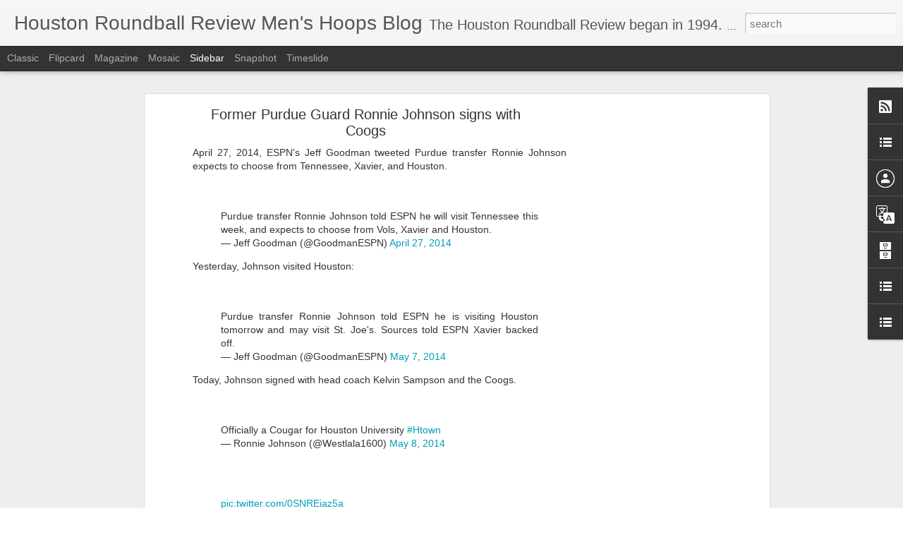

--- FILE ---
content_type: text/javascript; charset=UTF-8
request_url: https://menshoopsblog.thehrr.com/?v=0&action=initial&widgetId=BlogArchive1&responseType=js&xssi_token=AOuZoY5RcC8yT6VYIu5Isy-N0moScQO8YA%3A1769978025322
body_size: 4026
content:
try {
_WidgetManager._HandleControllerResult('BlogArchive1', 'initial',{'url': 'https://menshoopsblog.thehrr.com/search?updated-min\x3d1969-12-31T18:00:00-06:00\x26updated-max\x3d292278994-08-17T07:12:55Z\x26max-results\x3d50', 'name': 'All Posts', 'expclass': 'expanded', 'toggleId': 'ALL-0', 'post-count': 4615, 'data': [{'url': 'https://menshoopsblog.thehrr.com/2026/', 'name': '2026', 'expclass': 'expanded', 'toggleId': 'YEARLY-1767247200000', 'post-count': 19, 'data': [{'url': 'https://menshoopsblog.thehrr.com/2026/01/', 'name': 'January', 'expclass': 'expanded', 'toggleId': 'MONTHLY-1767247200000', 'post-count': 19, 'posts': [{'title': 'Philadelphia 76ers\x26#39; Paul George Suspended 25 Games', 'url': 'https://menshoopsblog.thehrr.com/2026/01/philadelphia-76ers-paul-george.html'}, {'title': 'Thunder\x26#39;s Luguentz Dort and Pelicans\x26#39; Jeremiah Fea...', 'url': 'https://menshoopsblog.thehrr.com/2026/01/thunders-luguentz-dort-and-pelicans.html'}, {'title': 'Luka Don\u010di\u0107 (West) and Immanuel Quickley (East) na...', 'url': 'https://menshoopsblog.thehrr.com/2026/01/luka-doncic-west-and-immanuel-quickley.html'}, {'title': 'Statement from the National Basketball Players Ass...', 'url': 'https://menshoopsblog.thehrr.com/2026/01/statement-from-national-basketball.html'}, {'title': 'Mavericks-Bucks Game Postponed', 'url': 'https://menshoopsblog.thehrr.com/2026/01/mavericks-bucks-game-postponed.html'}, {'title': 'Nuggets-Grizzlies Game Postponed', 'url': 'https://menshoopsblog.thehrr.com/2026/01/nuggets-grizzlies-game-postponed.html'}, {'title': 'Warriors-Timberwolves Game Postponed', 'url': 'https://menshoopsblog.thehrr.com/2026/01/warriors-timberwolves-game-postponed.html'}, {'title': 'Shai Gilgeous-Alexander (West) and Bam Adebayo (Ea...', 'url': 'https://menshoopsblog.thehrr.com/2026/01/shai-gilgeous-alexander-west-and-bam.html'}, {'title': 'Starters Announced for 2026 NBA All-Star Game', 'url': 'https://menshoopsblog.thehrr.com/2026/01/starters-announced-for-2026-nba-all.html'}, {'title': 'Timberwolves\x26#39; Rudy Gobert Suspended', 'url': 'https://menshoopsblog.thehrr.com/2026/01/timberwolves-rudy-gobert-suspended.html'}, {'title': 'Boston\x26#39;s Jaylen Brown Fined', 'url': 'https://menshoopsblog.thehrr.com/2026/01/bostons-jaylen-brown-fined.html'}, {'title': 'Peyton Watson (West) and Scottie Barnes (East) nam...', 'url': 'https://menshoopsblog.thehrr.com/2026/01/peyton-watson-west-and-scottie-barnes.html'}, {'title': 'Kings\x26#39; Dennis Schr\xf6der Suspended', 'url': 'https://menshoopsblog.thehrr.com/2026/01/kings-dennis-schroder-suspended.html'}, {'title': 'Heat-Bulls Game Postponed', 'url': 'https://menshoopsblog.thehrr.com/2026/01/heat-bulls-game-postponed.html'}, {'title': 'Deni Avdija (West) and Tyrese Maxey (East) named 2...', 'url': 'https://menshoopsblog.thehrr.com/2026/01/deni-avdija-west-and-tyrese-maxey-east.html'}, {'title': 'Mitch Johnson (West) and Joe Mazzulla (East) named...', 'url': 'https://menshoopsblog.thehrr.com/2026/01/mitch-johnson-west-and-joe-mazzulla.html'}, {'title': 'Shai Gilgeous-Alexander (West) and Jalen Brunson (...', 'url': 'https://menshoopsblog.thehrr.com/2026/01/shai-gilgeous-alexander-west-and-jalen.html'}, {'title': 'Chet Holmgren (West) and Isaiah Stewart (East) nam...', 'url': 'https://menshoopsblog.thehrr.com/2026/01/chet-holmgren-west-and-isaiah-stewart.html'}, {'title': 'Cooper Flagg (West) and Kon Knueppel (East) named ...', 'url': 'https://menshoopsblog.thehrr.com/2026/01/cooper-flagg-west-and-kon-knueppel-east.html'}]}]}, {'url': 'https://menshoopsblog.thehrr.com/2025/', 'name': '2025', 'expclass': 'collapsed', 'toggleId': 'YEARLY-1735711200000', 'post-count': 253, 'data': [{'url': 'https://menshoopsblog.thehrr.com/2025/12/', 'name': 'December', 'expclass': 'collapsed', 'toggleId': 'MONTHLY-1764568800000', 'post-count': 19}, {'url': 'https://menshoopsblog.thehrr.com/2025/11/', 'name': 'November', 'expclass': 'collapsed', 'toggleId': 'MONTHLY-1761973200000', 'post-count': 10}, {'url': 'https://menshoopsblog.thehrr.com/2025/10/', 'name': 'October', 'expclass': 'collapsed', 'toggleId': 'MONTHLY-1759294800000', 'post-count': 5}, {'url': 'https://menshoopsblog.thehrr.com/2025/09/', 'name': 'September', 'expclass': 'collapsed', 'toggleId': 'MONTHLY-1756702800000', 'post-count': 2}, {'url': 'https://menshoopsblog.thehrr.com/2025/08/', 'name': 'August', 'expclass': 'collapsed', 'toggleId': 'MONTHLY-1754024400000', 'post-count': 5}, {'url': 'https://menshoopsblog.thehrr.com/2025/07/', 'name': 'July', 'expclass': 'collapsed', 'toggleId': 'MONTHLY-1751346000000', 'post-count': 7}, {'url': 'https://menshoopsblog.thehrr.com/2025/06/', 'name': 'June', 'expclass': 'collapsed', 'toggleId': 'MONTHLY-1748754000000', 'post-count': 20}, {'url': 'https://menshoopsblog.thehrr.com/2025/05/', 'name': 'May', 'expclass': 'collapsed', 'toggleId': 'MONTHLY-1746075600000', 'post-count': 24}, {'url': 'https://menshoopsblog.thehrr.com/2025/04/', 'name': 'April', 'expclass': 'collapsed', 'toggleId': 'MONTHLY-1743483600000', 'post-count': 38}, {'url': 'https://menshoopsblog.thehrr.com/2025/03/', 'name': 'March', 'expclass': 'collapsed', 'toggleId': 'MONTHLY-1740808800000', 'post-count': 37}, {'url': 'https://menshoopsblog.thehrr.com/2025/02/', 'name': 'February', 'expclass': 'collapsed', 'toggleId': 'MONTHLY-1738389600000', 'post-count': 27}, {'url': 'https://menshoopsblog.thehrr.com/2025/01/', 'name': 'January', 'expclass': 'collapsed', 'toggleId': 'MONTHLY-1735711200000', 'post-count': 59}]}, {'url': 'https://menshoopsblog.thehrr.com/2024/', 'name': '2024', 'expclass': 'collapsed', 'toggleId': 'YEARLY-1704088800000', 'post-count': 182, 'data': [{'url': 'https://menshoopsblog.thehrr.com/2024/12/', 'name': 'December', 'expclass': 'collapsed', 'toggleId': 'MONTHLY-1733032800000', 'post-count': 40}, {'url': 'https://menshoopsblog.thehrr.com/2024/11/', 'name': 'November', 'expclass': 'collapsed', 'toggleId': 'MONTHLY-1730437200000', 'post-count': 18}, {'url': 'https://menshoopsblog.thehrr.com/2024/10/', 'name': 'October', 'expclass': 'collapsed', 'toggleId': 'MONTHLY-1727758800000', 'post-count': 5}, {'url': 'https://menshoopsblog.thehrr.com/2024/09/', 'name': 'September', 'expclass': 'collapsed', 'toggleId': 'MONTHLY-1725166800000', 'post-count': 6}, {'url': 'https://menshoopsblog.thehrr.com/2024/08/', 'name': 'August', 'expclass': 'collapsed', 'toggleId': 'MONTHLY-1722488400000', 'post-count': 5}, {'url': 'https://menshoopsblog.thehrr.com/2024/07/', 'name': 'July', 'expclass': 'collapsed', 'toggleId': 'MONTHLY-1719810000000', 'post-count': 7}, {'url': 'https://menshoopsblog.thehrr.com/2024/06/', 'name': 'June', 'expclass': 'collapsed', 'toggleId': 'MONTHLY-1717218000000', 'post-count': 13}, {'url': 'https://menshoopsblog.thehrr.com/2024/05/', 'name': 'May', 'expclass': 'collapsed', 'toggleId': 'MONTHLY-1714539600000', 'post-count': 19}, {'url': 'https://menshoopsblog.thehrr.com/2024/04/', 'name': 'April', 'expclass': 'collapsed', 'toggleId': 'MONTHLY-1711947600000', 'post-count': 15}, {'url': 'https://menshoopsblog.thehrr.com/2024/03/', 'name': 'March', 'expclass': 'collapsed', 'toggleId': 'MONTHLY-1709272800000', 'post-count': 17}, {'url': 'https://menshoopsblog.thehrr.com/2024/02/', 'name': 'February', 'expclass': 'collapsed', 'toggleId': 'MONTHLY-1706767200000', 'post-count': 17}, {'url': 'https://menshoopsblog.thehrr.com/2024/01/', 'name': 'January', 'expclass': 'collapsed', 'toggleId': 'MONTHLY-1704088800000', 'post-count': 20}]}, {'url': 'https://menshoopsblog.thehrr.com/2023/', 'name': '2023', 'expclass': 'collapsed', 'toggleId': 'YEARLY-1672552800000', 'post-count': 133, 'data': [{'url': 'https://menshoopsblog.thehrr.com/2023/12/', 'name': 'December', 'expclass': 'collapsed', 'toggleId': 'MONTHLY-1701410400000', 'post-count': 10}, {'url': 'https://menshoopsblog.thehrr.com/2023/11/', 'name': 'November', 'expclass': 'collapsed', 'toggleId': 'MONTHLY-1698814800000', 'post-count': 10}, {'url': 'https://menshoopsblog.thehrr.com/2023/10/', 'name': 'October', 'expclass': 'collapsed', 'toggleId': 'MONTHLY-1696136400000', 'post-count': 6}, {'url': 'https://menshoopsblog.thehrr.com/2023/09/', 'name': 'September', 'expclass': 'collapsed', 'toggleId': 'MONTHLY-1693544400000', 'post-count': 4}, {'url': 'https://menshoopsblog.thehrr.com/2023/08/', 'name': 'August', 'expclass': 'collapsed', 'toggleId': 'MONTHLY-1690866000000', 'post-count': 12}, {'url': 'https://menshoopsblog.thehrr.com/2023/07/', 'name': 'July', 'expclass': 'collapsed', 'toggleId': 'MONTHLY-1688187600000', 'post-count': 5}, {'url': 'https://menshoopsblog.thehrr.com/2023/06/', 'name': 'June', 'expclass': 'collapsed', 'toggleId': 'MONTHLY-1685595600000', 'post-count': 7}, {'url': 'https://menshoopsblog.thehrr.com/2023/05/', 'name': 'May', 'expclass': 'collapsed', 'toggleId': 'MONTHLY-1682917200000', 'post-count': 18}, {'url': 'https://menshoopsblog.thehrr.com/2023/04/', 'name': 'April', 'expclass': 'collapsed', 'toggleId': 'MONTHLY-1680325200000', 'post-count': 24}, {'url': 'https://menshoopsblog.thehrr.com/2023/03/', 'name': 'March', 'expclass': 'collapsed', 'toggleId': 'MONTHLY-1677650400000', 'post-count': 13}, {'url': 'https://menshoopsblog.thehrr.com/2023/02/', 'name': 'February', 'expclass': 'collapsed', 'toggleId': 'MONTHLY-1675231200000', 'post-count': 10}, {'url': 'https://menshoopsblog.thehrr.com/2023/01/', 'name': 'January', 'expclass': 'collapsed', 'toggleId': 'MONTHLY-1672552800000', 'post-count': 14}]}, {'url': 'https://menshoopsblog.thehrr.com/2022/', 'name': '2022', 'expclass': 'collapsed', 'toggleId': 'YEARLY-1641016800000', 'post-count': 229, 'data': [{'url': 'https://menshoopsblog.thehrr.com/2022/12/', 'name': 'December', 'expclass': 'collapsed', 'toggleId': 'MONTHLY-1669874400000', 'post-count': 19}, {'url': 'https://menshoopsblog.thehrr.com/2022/11/', 'name': 'November', 'expclass': 'collapsed', 'toggleId': 'MONTHLY-1667278800000', 'post-count': 10}, {'url': 'https://menshoopsblog.thehrr.com/2022/10/', 'name': 'October', 'expclass': 'collapsed', 'toggleId': 'MONTHLY-1664600400000', 'post-count': 9}, {'url': 'https://menshoopsblog.thehrr.com/2022/09/', 'name': 'September', 'expclass': 'collapsed', 'toggleId': 'MONTHLY-1662008400000', 'post-count': 4}, {'url': 'https://menshoopsblog.thehrr.com/2022/08/', 'name': 'August', 'expclass': 'collapsed', 'toggleId': 'MONTHLY-1659330000000', 'post-count': 5}, {'url': 'https://menshoopsblog.thehrr.com/2022/07/', 'name': 'July', 'expclass': 'collapsed', 'toggleId': 'MONTHLY-1656651600000', 'post-count': 8}, {'url': 'https://menshoopsblog.thehrr.com/2022/06/', 'name': 'June', 'expclass': 'collapsed', 'toggleId': 'MONTHLY-1654059600000', 'post-count': 17}, {'url': 'https://menshoopsblog.thehrr.com/2022/05/', 'name': 'May', 'expclass': 'collapsed', 'toggleId': 'MONTHLY-1651381200000', 'post-count': 42}, {'url': 'https://menshoopsblog.thehrr.com/2022/04/', 'name': 'April', 'expclass': 'collapsed', 'toggleId': 'MONTHLY-1648789200000', 'post-count': 34}, {'url': 'https://menshoopsblog.thehrr.com/2022/03/', 'name': 'March', 'expclass': 'collapsed', 'toggleId': 'MONTHLY-1646114400000', 'post-count': 27}, {'url': 'https://menshoopsblog.thehrr.com/2022/02/', 'name': 'February', 'expclass': 'collapsed', 'toggleId': 'MONTHLY-1643695200000', 'post-count': 27}, {'url': 'https://menshoopsblog.thehrr.com/2022/01/', 'name': 'January', 'expclass': 'collapsed', 'toggleId': 'MONTHLY-1641016800000', 'post-count': 27}]}, {'url': 'https://menshoopsblog.thehrr.com/2021/', 'name': '2021', 'expclass': 'collapsed', 'toggleId': 'YEARLY-1609480800000', 'post-count': 285, 'data': [{'url': 'https://menshoopsblog.thehrr.com/2021/12/', 'name': 'December', 'expclass': 'collapsed', 'toggleId': 'MONTHLY-1638338400000', 'post-count': 21}, {'url': 'https://menshoopsblog.thehrr.com/2021/11/', 'name': 'November', 'expclass': 'collapsed', 'toggleId': 'MONTHLY-1635742800000', 'post-count': 22}, {'url': 'https://menshoopsblog.thehrr.com/2021/10/', 'name': 'October', 'expclass': 'collapsed', 'toggleId': 'MONTHLY-1633064400000', 'post-count': 10}, {'url': 'https://menshoopsblog.thehrr.com/2021/09/', 'name': 'September', 'expclass': 'collapsed', 'toggleId': 'MONTHLY-1630472400000', 'post-count': 4}, {'url': 'https://menshoopsblog.thehrr.com/2021/08/', 'name': 'August', 'expclass': 'collapsed', 'toggleId': 'MONTHLY-1627794000000', 'post-count': 8}, {'url': 'https://menshoopsblog.thehrr.com/2021/07/', 'name': 'July', 'expclass': 'collapsed', 'toggleId': 'MONTHLY-1625115600000', 'post-count': 25}, {'url': 'https://menshoopsblog.thehrr.com/2021/06/', 'name': 'June', 'expclass': 'collapsed', 'toggleId': 'MONTHLY-1622523600000', 'post-count': 46}, {'url': 'https://menshoopsblog.thehrr.com/2021/05/', 'name': 'May', 'expclass': 'collapsed', 'toggleId': 'MONTHLY-1619845200000', 'post-count': 35}, {'url': 'https://menshoopsblog.thehrr.com/2021/04/', 'name': 'April', 'expclass': 'collapsed', 'toggleId': 'MONTHLY-1617253200000', 'post-count': 23}, {'url': 'https://menshoopsblog.thehrr.com/2021/03/', 'name': 'March', 'expclass': 'collapsed', 'toggleId': 'MONTHLY-1614578400000', 'post-count': 21}, {'url': 'https://menshoopsblog.thehrr.com/2021/02/', 'name': 'February', 'expclass': 'collapsed', 'toggleId': 'MONTHLY-1612159200000', 'post-count': 34}, {'url': 'https://menshoopsblog.thehrr.com/2021/01/', 'name': 'January', 'expclass': 'collapsed', 'toggleId': 'MONTHLY-1609480800000', 'post-count': 36}]}, {'url': 'https://menshoopsblog.thehrr.com/2020/', 'name': '2020', 'expclass': 'collapsed', 'toggleId': 'YEARLY-1577858400000', 'post-count': 230, 'data': [{'url': 'https://menshoopsblog.thehrr.com/2020/12/', 'name': 'December', 'expclass': 'collapsed', 'toggleId': 'MONTHLY-1606802400000', 'post-count': 19}, {'url': 'https://menshoopsblog.thehrr.com/2020/11/', 'name': 'November', 'expclass': 'collapsed', 'toggleId': 'MONTHLY-1604206800000', 'post-count': 9}, {'url': 'https://menshoopsblog.thehrr.com/2020/10/', 'name': 'October', 'expclass': 'collapsed', 'toggleId': 'MONTHLY-1601528400000', 'post-count': 13}, {'url': 'https://menshoopsblog.thehrr.com/2020/09/', 'name': 'September', 'expclass': 'collapsed', 'toggleId': 'MONTHLY-1598936400000', 'post-count': 24}, {'url': 'https://menshoopsblog.thehrr.com/2020/08/', 'name': 'August', 'expclass': 'collapsed', 'toggleId': 'MONTHLY-1596258000000', 'post-count': 32}, {'url': 'https://menshoopsblog.thehrr.com/2020/07/', 'name': 'July', 'expclass': 'collapsed', 'toggleId': 'MONTHLY-1593579600000', 'post-count': 25}, {'url': 'https://menshoopsblog.thehrr.com/2020/06/', 'name': 'June', 'expclass': 'collapsed', 'toggleId': 'MONTHLY-1590987600000', 'post-count': 14}, {'url': 'https://menshoopsblog.thehrr.com/2020/05/', 'name': 'May', 'expclass': 'collapsed', 'toggleId': 'MONTHLY-1588309200000', 'post-count': 10}, {'url': 'https://menshoopsblog.thehrr.com/2020/04/', 'name': 'April', 'expclass': 'collapsed', 'toggleId': 'MONTHLY-1585717200000', 'post-count': 16}, {'url': 'https://menshoopsblog.thehrr.com/2020/03/', 'name': 'March', 'expclass': 'collapsed', 'toggleId': 'MONTHLY-1583042400000', 'post-count': 21}, {'url': 'https://menshoopsblog.thehrr.com/2020/02/', 'name': 'February', 'expclass': 'collapsed', 'toggleId': 'MONTHLY-1580536800000', 'post-count': 21}, {'url': 'https://menshoopsblog.thehrr.com/2020/01/', 'name': 'January', 'expclass': 'collapsed', 'toggleId': 'MONTHLY-1577858400000', 'post-count': 26}]}, {'url': 'https://menshoopsblog.thehrr.com/2019/', 'name': '2019', 'expclass': 'collapsed', 'toggleId': 'YEARLY-1546322400000', 'post-count': 269, 'data': [{'url': 'https://menshoopsblog.thehrr.com/2019/12/', 'name': 'December', 'expclass': 'collapsed', 'toggleId': 'MONTHLY-1575180000000', 'post-count': 20}, {'url': 'https://menshoopsblog.thehrr.com/2019/11/', 'name': 'November', 'expclass': 'collapsed', 'toggleId': 'MONTHLY-1572584400000', 'post-count': 16}, {'url': 'https://menshoopsblog.thehrr.com/2019/10/', 'name': 'October', 'expclass': 'collapsed', 'toggleId': 'MONTHLY-1569906000000', 'post-count': 10}, {'url': 'https://menshoopsblog.thehrr.com/2019/09/', 'name': 'September', 'expclass': 'collapsed', 'toggleId': 'MONTHLY-1567314000000', 'post-count': 13}, {'url': 'https://menshoopsblog.thehrr.com/2019/08/', 'name': 'August', 'expclass': 'collapsed', 'toggleId': 'MONTHLY-1564635600000', 'post-count': 11}, {'url': 'https://menshoopsblog.thehrr.com/2019/07/', 'name': 'July', 'expclass': 'collapsed', 'toggleId': 'MONTHLY-1561957200000', 'post-count': 14}, {'url': 'https://menshoopsblog.thehrr.com/2019/06/', 'name': 'June', 'expclass': 'collapsed', 'toggleId': 'MONTHLY-1559365200000', 'post-count': 20}, {'url': 'https://menshoopsblog.thehrr.com/2019/05/', 'name': 'May', 'expclass': 'collapsed', 'toggleId': 'MONTHLY-1556686800000', 'post-count': 26}, {'url': 'https://menshoopsblog.thehrr.com/2019/04/', 'name': 'April', 'expclass': 'collapsed', 'toggleId': 'MONTHLY-1554094800000', 'post-count': 39}, {'url': 'https://menshoopsblog.thehrr.com/2019/03/', 'name': 'March', 'expclass': 'collapsed', 'toggleId': 'MONTHLY-1551420000000', 'post-count': 30}, {'url': 'https://menshoopsblog.thehrr.com/2019/02/', 'name': 'February', 'expclass': 'collapsed', 'toggleId': 'MONTHLY-1549000800000', 'post-count': 33}, {'url': 'https://menshoopsblog.thehrr.com/2019/01/', 'name': 'January', 'expclass': 'collapsed', 'toggleId': 'MONTHLY-1546322400000', 'post-count': 37}]}, {'url': 'https://menshoopsblog.thehrr.com/2018/', 'name': '2018', 'expclass': 'collapsed', 'toggleId': 'YEARLY-1514786400000', 'post-count': 404, 'data': [{'url': 'https://menshoopsblog.thehrr.com/2018/12/', 'name': 'December', 'expclass': 'collapsed', 'toggleId': 'MONTHLY-1543644000000', 'post-count': 31}, {'url': 'https://menshoopsblog.thehrr.com/2018/11/', 'name': 'November', 'expclass': 'collapsed', 'toggleId': 'MONTHLY-1541048400000', 'post-count': 11}, {'url': 'https://menshoopsblog.thehrr.com/2018/10/', 'name': 'October', 'expclass': 'collapsed', 'toggleId': 'MONTHLY-1538370000000', 'post-count': 18}, {'url': 'https://menshoopsblog.thehrr.com/2018/09/', 'name': 'September', 'expclass': 'collapsed', 'toggleId': 'MONTHLY-1535778000000', 'post-count': 7}, {'url': 'https://menshoopsblog.thehrr.com/2018/08/', 'name': 'August', 'expclass': 'collapsed', 'toggleId': 'MONTHLY-1533099600000', 'post-count': 15}, {'url': 'https://menshoopsblog.thehrr.com/2018/07/', 'name': 'July', 'expclass': 'collapsed', 'toggleId': 'MONTHLY-1530421200000', 'post-count': 28}, {'url': 'https://menshoopsblog.thehrr.com/2018/06/', 'name': 'June', 'expclass': 'collapsed', 'toggleId': 'MONTHLY-1527829200000', 'post-count': 39}, {'url': 'https://menshoopsblog.thehrr.com/2018/05/', 'name': 'May', 'expclass': 'collapsed', 'toggleId': 'MONTHLY-1525150800000', 'post-count': 63}, {'url': 'https://menshoopsblog.thehrr.com/2018/04/', 'name': 'April', 'expclass': 'collapsed', 'toggleId': 'MONTHLY-1522558800000', 'post-count': 47}, {'url': 'https://menshoopsblog.thehrr.com/2018/03/', 'name': 'March', 'expclass': 'collapsed', 'toggleId': 'MONTHLY-1519884000000', 'post-count': 43}, {'url': 'https://menshoopsblog.thehrr.com/2018/02/', 'name': 'February', 'expclass': 'collapsed', 'toggleId': 'MONTHLY-1517464800000', 'post-count': 48}, {'url': 'https://menshoopsblog.thehrr.com/2018/01/', 'name': 'January', 'expclass': 'collapsed', 'toggleId': 'MONTHLY-1514786400000', 'post-count': 54}]}, {'url': 'https://menshoopsblog.thehrr.com/2017/', 'name': '2017', 'expclass': 'collapsed', 'toggleId': 'YEARLY-1483250400000', 'post-count': 317, 'data': [{'url': 'https://menshoopsblog.thehrr.com/2017/12/', 'name': 'December', 'expclass': 'collapsed', 'toggleId': 'MONTHLY-1512108000000', 'post-count': 55}, {'url': 'https://menshoopsblog.thehrr.com/2017/11/', 'name': 'November', 'expclass': 'collapsed', 'toggleId': 'MONTHLY-1509512400000', 'post-count': 51}, {'url': 'https://menshoopsblog.thehrr.com/2017/10/', 'name': 'October', 'expclass': 'collapsed', 'toggleId': 'MONTHLY-1506834000000', 'post-count': 34}, {'url': 'https://menshoopsblog.thehrr.com/2017/09/', 'name': 'September', 'expclass': 'collapsed', 'toggleId': 'MONTHLY-1504242000000', 'post-count': 17}, {'url': 'https://menshoopsblog.thehrr.com/2017/08/', 'name': 'August', 'expclass': 'collapsed', 'toggleId': 'MONTHLY-1501563600000', 'post-count': 21}, {'url': 'https://menshoopsblog.thehrr.com/2017/07/', 'name': 'July', 'expclass': 'collapsed', 'toggleId': 'MONTHLY-1498885200000', 'post-count': 23}, {'url': 'https://menshoopsblog.thehrr.com/2017/06/', 'name': 'June', 'expclass': 'collapsed', 'toggleId': 'MONTHLY-1496293200000', 'post-count': 11}, {'url': 'https://menshoopsblog.thehrr.com/2017/05/', 'name': 'May', 'expclass': 'collapsed', 'toggleId': 'MONTHLY-1493614800000', 'post-count': 18}, {'url': 'https://menshoopsblog.thehrr.com/2017/04/', 'name': 'April', 'expclass': 'collapsed', 'toggleId': 'MONTHLY-1491022800000', 'post-count': 25}, {'url': 'https://menshoopsblog.thehrr.com/2017/03/', 'name': 'March', 'expclass': 'collapsed', 'toggleId': 'MONTHLY-1488348000000', 'post-count': 24}, {'url': 'https://menshoopsblog.thehrr.com/2017/02/', 'name': 'February', 'expclass': 'collapsed', 'toggleId': 'MONTHLY-1485928800000', 'post-count': 15}, {'url': 'https://menshoopsblog.thehrr.com/2017/01/', 'name': 'January', 'expclass': 'collapsed', 'toggleId': 'MONTHLY-1483250400000', 'post-count': 23}]}, {'url': 'https://menshoopsblog.thehrr.com/2016/', 'name': '2016', 'expclass': 'collapsed', 'toggleId': 'YEARLY-1451628000000', 'post-count': 309, 'data': [{'url': 'https://menshoopsblog.thehrr.com/2016/12/', 'name': 'December', 'expclass': 'collapsed', 'toggleId': 'MONTHLY-1480572000000', 'post-count': 26}, {'url': 'https://menshoopsblog.thehrr.com/2016/11/', 'name': 'November', 'expclass': 'collapsed', 'toggleId': 'MONTHLY-1477976400000', 'post-count': 24}, {'url': 'https://menshoopsblog.thehrr.com/2016/10/', 'name': 'October', 'expclass': 'collapsed', 'toggleId': 'MONTHLY-1475298000000', 'post-count': 31}, {'url': 'https://menshoopsblog.thehrr.com/2016/09/', 'name': 'September', 'expclass': 'collapsed', 'toggleId': 'MONTHLY-1472706000000', 'post-count': 20}, {'url': 'https://menshoopsblog.thehrr.com/2016/08/', 'name': 'August', 'expclass': 'collapsed', 'toggleId': 'MONTHLY-1470027600000', 'post-count': 19}, {'url': 'https://menshoopsblog.thehrr.com/2016/07/', 'name': 'July', 'expclass': 'collapsed', 'toggleId': 'MONTHLY-1467349200000', 'post-count': 24}, {'url': 'https://menshoopsblog.thehrr.com/2016/06/', 'name': 'June', 'expclass': 'collapsed', 'toggleId': 'MONTHLY-1464757200000', 'post-count': 29}, {'url': 'https://menshoopsblog.thehrr.com/2016/05/', 'name': 'May', 'expclass': 'collapsed', 'toggleId': 'MONTHLY-1462078800000', 'post-count': 20}, {'url': 'https://menshoopsblog.thehrr.com/2016/04/', 'name': 'April', 'expclass': 'collapsed', 'toggleId': 'MONTHLY-1459486800000', 'post-count': 27}, {'url': 'https://menshoopsblog.thehrr.com/2016/03/', 'name': 'March', 'expclass': 'collapsed', 'toggleId': 'MONTHLY-1456812000000', 'post-count': 32}, {'url': 'https://menshoopsblog.thehrr.com/2016/02/', 'name': 'February', 'expclass': 'collapsed', 'toggleId': 'MONTHLY-1454306400000', 'post-count': 23}, {'url': 'https://menshoopsblog.thehrr.com/2016/01/', 'name': 'January', 'expclass': 'collapsed', 'toggleId': 'MONTHLY-1451628000000', 'post-count': 34}]}, {'url': 'https://menshoopsblog.thehrr.com/2015/', 'name': '2015', 'expclass': 'collapsed', 'toggleId': 'YEARLY-1420092000000', 'post-count': 279, 'data': [{'url': 'https://menshoopsblog.thehrr.com/2015/12/', 'name': 'December', 'expclass': 'collapsed', 'toggleId': 'MONTHLY-1448949600000', 'post-count': 24}, {'url': 'https://menshoopsblog.thehrr.com/2015/11/', 'name': 'November', 'expclass': 'collapsed', 'toggleId': 'MONTHLY-1446354000000', 'post-count': 22}, {'url': 'https://menshoopsblog.thehrr.com/2015/10/', 'name': 'October', 'expclass': 'collapsed', 'toggleId': 'MONTHLY-1443675600000', 'post-count': 16}, {'url': 'https://menshoopsblog.thehrr.com/2015/09/', 'name': 'September', 'expclass': 'collapsed', 'toggleId': 'MONTHLY-1441083600000', 'post-count': 18}, {'url': 'https://menshoopsblog.thehrr.com/2015/08/', 'name': 'August', 'expclass': 'collapsed', 'toggleId': 'MONTHLY-1438405200000', 'post-count': 16}, {'url': 'https://menshoopsblog.thehrr.com/2015/07/', 'name': 'July', 'expclass': 'collapsed', 'toggleId': 'MONTHLY-1435726800000', 'post-count': 16}, {'url': 'https://menshoopsblog.thehrr.com/2015/06/', 'name': 'June', 'expclass': 'collapsed', 'toggleId': 'MONTHLY-1433134800000', 'post-count': 24}, {'url': 'https://menshoopsblog.thehrr.com/2015/05/', 'name': 'May', 'expclass': 'collapsed', 'toggleId': 'MONTHLY-1430456400000', 'post-count': 37}, {'url': 'https://menshoopsblog.thehrr.com/2015/04/', 'name': 'April', 'expclass': 'collapsed', 'toggleId': 'MONTHLY-1427864400000', 'post-count': 41}, {'url': 'https://menshoopsblog.thehrr.com/2015/03/', 'name': 'March', 'expclass': 'collapsed', 'toggleId': 'MONTHLY-1425189600000', 'post-count': 34}, {'url': 'https://menshoopsblog.thehrr.com/2015/02/', 'name': 'February', 'expclass': 'collapsed', 'toggleId': 'MONTHLY-1422770400000', 'post-count': 20}, {'url': 'https://menshoopsblog.thehrr.com/2015/01/', 'name': 'January', 'expclass': 'collapsed', 'toggleId': 'MONTHLY-1420092000000', 'post-count': 11}]}, {'url': 'https://menshoopsblog.thehrr.com/2014/', 'name': '2014', 'expclass': 'collapsed', 'toggleId': 'YEARLY-1388556000000', 'post-count': 343, 'data': [{'url': 'https://menshoopsblog.thehrr.com/2014/12/', 'name': 'December', 'expclass': 'collapsed', 'toggleId': 'MONTHLY-1417413600000', 'post-count': 29}, {'url': 'https://menshoopsblog.thehrr.com/2014/11/', 'name': 'November', 'expclass': 'collapsed', 'toggleId': 'MONTHLY-1414818000000', 'post-count': 24}, {'url': 'https://menshoopsblog.thehrr.com/2014/10/', 'name': 'October', 'expclass': 'collapsed', 'toggleId': 'MONTHLY-1412139600000', 'post-count': 24}, {'url': 'https://menshoopsblog.thehrr.com/2014/09/', 'name': 'September', 'expclass': 'collapsed', 'toggleId': 'MONTHLY-1409547600000', 'post-count': 16}, {'url': 'https://menshoopsblog.thehrr.com/2014/08/', 'name': 'August', 'expclass': 'collapsed', 'toggleId': 'MONTHLY-1406869200000', 'post-count': 23}, {'url': 'https://menshoopsblog.thehrr.com/2014/07/', 'name': 'July', 'expclass': 'collapsed', 'toggleId': 'MONTHLY-1404190800000', 'post-count': 32}, {'url': 'https://menshoopsblog.thehrr.com/2014/06/', 'name': 'June', 'expclass': 'collapsed', 'toggleId': 'MONTHLY-1401598800000', 'post-count': 20}, {'url': 'https://menshoopsblog.thehrr.com/2014/05/', 'name': 'May', 'expclass': 'collapsed', 'toggleId': 'MONTHLY-1398920400000', 'post-count': 51}, {'url': 'https://menshoopsblog.thehrr.com/2014/04/', 'name': 'April', 'expclass': 'collapsed', 'toggleId': 'MONTHLY-1396328400000', 'post-count': 38}, {'url': 'https://menshoopsblog.thehrr.com/2014/03/', 'name': 'March', 'expclass': 'collapsed', 'toggleId': 'MONTHLY-1393653600000', 'post-count': 25}, {'url': 'https://menshoopsblog.thehrr.com/2014/02/', 'name': 'February', 'expclass': 'collapsed', 'toggleId': 'MONTHLY-1391234400000', 'post-count': 25}, {'url': 'https://menshoopsblog.thehrr.com/2014/01/', 'name': 'January', 'expclass': 'collapsed', 'toggleId': 'MONTHLY-1388556000000', 'post-count': 36}]}, {'url': 'https://menshoopsblog.thehrr.com/2013/', 'name': '2013', 'expclass': 'collapsed', 'toggleId': 'YEARLY-1357020000000', 'post-count': 254, 'data': [{'url': 'https://menshoopsblog.thehrr.com/2013/12/', 'name': 'December', 'expclass': 'collapsed', 'toggleId': 'MONTHLY-1385877600000', 'post-count': 37}, {'url': 'https://menshoopsblog.thehrr.com/2013/11/', 'name': 'November', 'expclass': 'collapsed', 'toggleId': 'MONTHLY-1383282000000', 'post-count': 40}, {'url': 'https://menshoopsblog.thehrr.com/2013/10/', 'name': 'October', 'expclass': 'collapsed', 'toggleId': 'MONTHLY-1380603600000', 'post-count': 26}, {'url': 'https://menshoopsblog.thehrr.com/2013/09/', 'name': 'September', 'expclass': 'collapsed', 'toggleId': 'MONTHLY-1378011600000', 'post-count': 9}, {'url': 'https://menshoopsblog.thehrr.com/2013/08/', 'name': 'August', 'expclass': 'collapsed', 'toggleId': 'MONTHLY-1375333200000', 'post-count': 17}, {'url': 'https://menshoopsblog.thehrr.com/2013/07/', 'name': 'July', 'expclass': 'collapsed', 'toggleId': 'MONTHLY-1372654800000', 'post-count': 27}, {'url': 'https://menshoopsblog.thehrr.com/2013/06/', 'name': 'June', 'expclass': 'collapsed', 'toggleId': 'MONTHLY-1370062800000', 'post-count': 26}, {'url': 'https://menshoopsblog.thehrr.com/2013/05/', 'name': 'May', 'expclass': 'collapsed', 'toggleId': 'MONTHLY-1367384400000', 'post-count': 18}, {'url': 'https://menshoopsblog.thehrr.com/2013/04/', 'name': 'April', 'expclass': 'collapsed', 'toggleId': 'MONTHLY-1364792400000', 'post-count': 13}, {'url': 'https://menshoopsblog.thehrr.com/2013/03/', 'name': 'March', 'expclass': 'collapsed', 'toggleId': 'MONTHLY-1362117600000', 'post-count': 4}, {'url': 'https://menshoopsblog.thehrr.com/2013/02/', 'name': 'February', 'expclass': 'collapsed', 'toggleId': 'MONTHLY-1359698400000', 'post-count': 12}, {'url': 'https://menshoopsblog.thehrr.com/2013/01/', 'name': 'January', 'expclass': 'collapsed', 'toggleId': 'MONTHLY-1357020000000', 'post-count': 25}]}, {'url': 'https://menshoopsblog.thehrr.com/2012/', 'name': '2012', 'expclass': 'collapsed', 'toggleId': 'YEARLY-1325397600000', 'post-count': 139, 'data': [{'url': 'https://menshoopsblog.thehrr.com/2012/12/', 'name': 'December', 'expclass': 'collapsed', 'toggleId': 'MONTHLY-1354341600000', 'post-count': 27}, {'url': 'https://menshoopsblog.thehrr.com/2012/11/', 'name': 'November', 'expclass': 'collapsed', 'toggleId': 'MONTHLY-1351746000000', 'post-count': 28}, {'url': 'https://menshoopsblog.thehrr.com/2012/10/', 'name': 'October', 'expclass': 'collapsed', 'toggleId': 'MONTHLY-1349067600000', 'post-count': 16}, {'url': 'https://menshoopsblog.thehrr.com/2012/09/', 'name': 'September', 'expclass': 'collapsed', 'toggleId': 'MONTHLY-1346475600000', 'post-count': 3}, {'url': 'https://menshoopsblog.thehrr.com/2012/08/', 'name': 'August', 'expclass': 'collapsed', 'toggleId': 'MONTHLY-1343797200000', 'post-count': 4}, {'url': 'https://menshoopsblog.thehrr.com/2012/07/', 'name': 'July', 'expclass': 'collapsed', 'toggleId': 'MONTHLY-1341118800000', 'post-count': 8}, {'url': 'https://menshoopsblog.thehrr.com/2012/06/', 'name': 'June', 'expclass': 'collapsed', 'toggleId': 'MONTHLY-1338526800000', 'post-count': 14}, {'url': 'https://menshoopsblog.thehrr.com/2012/05/', 'name': 'May', 'expclass': 'collapsed', 'toggleId': 'MONTHLY-1335848400000', 'post-count': 7}, {'url': 'https://menshoopsblog.thehrr.com/2012/04/', 'name': 'April', 'expclass': 'collapsed', 'toggleId': 'MONTHLY-1333256400000', 'post-count': 4}, {'url': 'https://menshoopsblog.thehrr.com/2012/03/', 'name': 'March', 'expclass': 'collapsed', 'toggleId': 'MONTHLY-1330581600000', 'post-count': 9}, {'url': 'https://menshoopsblog.thehrr.com/2012/02/', 'name': 'February', 'expclass': 'collapsed', 'toggleId': 'MONTHLY-1328076000000', 'post-count': 7}, {'url': 'https://menshoopsblog.thehrr.com/2012/01/', 'name': 'January', 'expclass': 'collapsed', 'toggleId': 'MONTHLY-1325397600000', 'post-count': 12}]}, {'url': 'https://menshoopsblog.thehrr.com/2011/', 'name': '2011', 'expclass': 'collapsed', 'toggleId': 'YEARLY-1293861600000', 'post-count': 206, 'data': [{'url': 'https://menshoopsblog.thehrr.com/2011/12/', 'name': 'December', 'expclass': 'collapsed', 'toggleId': 'MONTHLY-1322719200000', 'post-count': 8}, {'url': 'https://menshoopsblog.thehrr.com/2011/11/', 'name': 'November', 'expclass': 'collapsed', 'toggleId': 'MONTHLY-1320123600000', 'post-count': 12}, {'url': 'https://menshoopsblog.thehrr.com/2011/10/', 'name': 'October', 'expclass': 'collapsed', 'toggleId': 'MONTHLY-1317445200000', 'post-count': 13}, {'url': 'https://menshoopsblog.thehrr.com/2011/09/', 'name': 'September', 'expclass': 'collapsed', 'toggleId': 'MONTHLY-1314853200000', 'post-count': 12}, {'url': 'https://menshoopsblog.thehrr.com/2011/08/', 'name': 'August', 'expclass': 'collapsed', 'toggleId': 'MONTHLY-1312174800000', 'post-count': 16}, {'url': 'https://menshoopsblog.thehrr.com/2011/07/', 'name': 'July', 'expclass': 'collapsed', 'toggleId': 'MONTHLY-1309496400000', 'post-count': 11}, {'url': 'https://menshoopsblog.thehrr.com/2011/06/', 'name': 'June', 'expclass': 'collapsed', 'toggleId': 'MONTHLY-1306904400000', 'post-count': 17}, {'url': 'https://menshoopsblog.thehrr.com/2011/05/', 'name': 'May', 'expclass': 'collapsed', 'toggleId': 'MONTHLY-1304226000000', 'post-count': 21}, {'url': 'https://menshoopsblog.thehrr.com/2011/04/', 'name': 'April', 'expclass': 'collapsed', 'toggleId': 'MONTHLY-1301634000000', 'post-count': 24}, {'url': 'https://menshoopsblog.thehrr.com/2011/03/', 'name': 'March', 'expclass': 'collapsed', 'toggleId': 'MONTHLY-1298959200000', 'post-count': 39}, {'url': 'https://menshoopsblog.thehrr.com/2011/02/', 'name': 'February', 'expclass': 'collapsed', 'toggleId': 'MONTHLY-1296540000000', 'post-count': 14}, {'url': 'https://menshoopsblog.thehrr.com/2011/01/', 'name': 'January', 'expclass': 'collapsed', 'toggleId': 'MONTHLY-1293861600000', 'post-count': 19}]}, {'url': 'https://menshoopsblog.thehrr.com/2010/', 'name': '2010', 'expclass': 'collapsed', 'toggleId': 'YEARLY-1262325600000', 'post-count': 216, 'data': [{'url': 'https://menshoopsblog.thehrr.com/2010/12/', 'name': 'December', 'expclass': 'collapsed', 'toggleId': 'MONTHLY-1291183200000', 'post-count': 28}, {'url': 'https://menshoopsblog.thehrr.com/2010/11/', 'name': 'November', 'expclass': 'collapsed', 'toggleId': 'MONTHLY-1288587600000', 'post-count': 34}, {'url': 'https://menshoopsblog.thehrr.com/2010/10/', 'name': 'October', 'expclass': 'collapsed', 'toggleId': 'MONTHLY-1285909200000', 'post-count': 30}, {'url': 'https://menshoopsblog.thehrr.com/2010/09/', 'name': 'September', 'expclass': 'collapsed', 'toggleId': 'MONTHLY-1283317200000', 'post-count': 14}, {'url': 'https://menshoopsblog.thehrr.com/2010/08/', 'name': 'August', 'expclass': 'collapsed', 'toggleId': 'MONTHLY-1280638800000', 'post-count': 11}, {'url': 'https://menshoopsblog.thehrr.com/2010/07/', 'name': 'July', 'expclass': 'collapsed', 'toggleId': 'MONTHLY-1277960400000', 'post-count': 13}, {'url': 'https://menshoopsblog.thehrr.com/2010/06/', 'name': 'June', 'expclass': 'collapsed', 'toggleId': 'MONTHLY-1275368400000', 'post-count': 4}, {'url': 'https://menshoopsblog.thehrr.com/2010/05/', 'name': 'May', 'expclass': 'collapsed', 'toggleId': 'MONTHLY-1272690000000', 'post-count': 5}, {'url': 'https://menshoopsblog.thehrr.com/2010/04/', 'name': 'April', 'expclass': 'collapsed', 'toggleId': 'MONTHLY-1270098000000', 'post-count': 12}, {'url': 'https://menshoopsblog.thehrr.com/2010/03/', 'name': 'March', 'expclass': 'collapsed', 'toggleId': 'MONTHLY-1267423200000', 'post-count': 37}, {'url': 'https://menshoopsblog.thehrr.com/2010/02/', 'name': 'February', 'expclass': 'collapsed', 'toggleId': 'MONTHLY-1265004000000', 'post-count': 13}, {'url': 'https://menshoopsblog.thehrr.com/2010/01/', 'name': 'January', 'expclass': 'collapsed', 'toggleId': 'MONTHLY-1262325600000', 'post-count': 15}]}, {'url': 'https://menshoopsblog.thehrr.com/2009/', 'name': '2009', 'expclass': 'collapsed', 'toggleId': 'YEARLY-1230789600000', 'post-count': 152, 'data': [{'url': 'https://menshoopsblog.thehrr.com/2009/12/', 'name': 'December', 'expclass': 'collapsed', 'toggleId': 'MONTHLY-1259647200000', 'post-count': 19}, {'url': 'https://menshoopsblog.thehrr.com/2009/11/', 'name': 'November', 'expclass': 'collapsed', 'toggleId': 'MONTHLY-1257051600000', 'post-count': 11}, {'url': 'https://menshoopsblog.thehrr.com/2009/10/', 'name': 'October', 'expclass': 'collapsed', 'toggleId': 'MONTHLY-1254373200000', 'post-count': 5}, {'url': 'https://menshoopsblog.thehrr.com/2009/09/', 'name': 'September', 'expclass': 'collapsed', 'toggleId': 'MONTHLY-1251781200000', 'post-count': 8}, {'url': 'https://menshoopsblog.thehrr.com/2009/08/', 'name': 'August', 'expclass': 'collapsed', 'toggleId': 'MONTHLY-1249102800000', 'post-count': 6}, {'url': 'https://menshoopsblog.thehrr.com/2009/07/', 'name': 'July', 'expclass': 'collapsed', 'toggleId': 'MONTHLY-1246424400000', 'post-count': 12}, {'url': 'https://menshoopsblog.thehrr.com/2009/06/', 'name': 'June', 'expclass': 'collapsed', 'toggleId': 'MONTHLY-1243832400000', 'post-count': 18}, {'url': 'https://menshoopsblog.thehrr.com/2009/05/', 'name': 'May', 'expclass': 'collapsed', 'toggleId': 'MONTHLY-1241154000000', 'post-count': 21}, {'url': 'https://menshoopsblog.thehrr.com/2009/04/', 'name': 'April', 'expclass': 'collapsed', 'toggleId': 'MONTHLY-1238562000000', 'post-count': 21}, {'url': 'https://menshoopsblog.thehrr.com/2009/03/', 'name': 'March', 'expclass': 'collapsed', 'toggleId': 'MONTHLY-1235887200000', 'post-count': 16}, {'url': 'https://menshoopsblog.thehrr.com/2009/02/', 'name': 'February', 'expclass': 'collapsed', 'toggleId': 'MONTHLY-1233468000000', 'post-count': 9}, {'url': 'https://menshoopsblog.thehrr.com/2009/01/', 'name': 'January', 'expclass': 'collapsed', 'toggleId': 'MONTHLY-1230789600000', 'post-count': 6}]}, {'url': 'https://menshoopsblog.thehrr.com/2008/', 'name': '2008', 'expclass': 'collapsed', 'toggleId': 'YEARLY-1199167200000', 'post-count': 131, 'data': [{'url': 'https://menshoopsblog.thehrr.com/2008/12/', 'name': 'December', 'expclass': 'collapsed', 'toggleId': 'MONTHLY-1228111200000', 'post-count': 15}, {'url': 'https://menshoopsblog.thehrr.com/2008/11/', 'name': 'November', 'expclass': 'collapsed', 'toggleId': 'MONTHLY-1225515600000', 'post-count': 12}, {'url': 'https://menshoopsblog.thehrr.com/2008/10/', 'name': 'October', 'expclass': 'collapsed', 'toggleId': 'MONTHLY-1222837200000', 'post-count': 5}, {'url': 'https://menshoopsblog.thehrr.com/2008/09/', 'name': 'September', 'expclass': 'collapsed', 'toggleId': 'MONTHLY-1220245200000', 'post-count': 5}, {'url': 'https://menshoopsblog.thehrr.com/2008/08/', 'name': 'August', 'expclass': 'collapsed', 'toggleId': 'MONTHLY-1217566800000', 'post-count': 6}, {'url': 'https://menshoopsblog.thehrr.com/2008/07/', 'name': 'July', 'expclass': 'collapsed', 'toggleId': 'MONTHLY-1214888400000', 'post-count': 10}, {'url': 'https://menshoopsblog.thehrr.com/2008/06/', 'name': 'June', 'expclass': 'collapsed', 'toggleId': 'MONTHLY-1212296400000', 'post-count': 12}, {'url': 'https://menshoopsblog.thehrr.com/2008/05/', 'name': 'May', 'expclass': 'collapsed', 'toggleId': 'MONTHLY-1209618000000', 'post-count': 3}, {'url': 'https://menshoopsblog.thehrr.com/2008/04/', 'name': 'April', 'expclass': 'collapsed', 'toggleId': 'MONTHLY-1207026000000', 'post-count': 13}, {'url': 'https://menshoopsblog.thehrr.com/2008/03/', 'name': 'March', 'expclass': 'collapsed', 'toggleId': 'MONTHLY-1204351200000', 'post-count': 29}, {'url': 'https://menshoopsblog.thehrr.com/2008/02/', 'name': 'February', 'expclass': 'collapsed', 'toggleId': 'MONTHLY-1201845600000', 'post-count': 12}, {'url': 'https://menshoopsblog.thehrr.com/2008/01/', 'name': 'January', 'expclass': 'collapsed', 'toggleId': 'MONTHLY-1199167200000', 'post-count': 9}]}, {'url': 'https://menshoopsblog.thehrr.com/2007/', 'name': '2007', 'expclass': 'collapsed', 'toggleId': 'YEARLY-1167631200000', 'post-count': 166, 'data': [{'url': 'https://menshoopsblog.thehrr.com/2007/12/', 'name': 'December', 'expclass': 'collapsed', 'toggleId': 'MONTHLY-1196488800000', 'post-count': 14}, {'url': 'https://menshoopsblog.thehrr.com/2007/11/', 'name': 'November', 'expclass': 'collapsed', 'toggleId': 'MONTHLY-1193893200000', 'post-count': 14}, {'url': 'https://menshoopsblog.thehrr.com/2007/10/', 'name': 'October', 'expclass': 'collapsed', 'toggleId': 'MONTHLY-1191214800000', 'post-count': 8}, {'url': 'https://menshoopsblog.thehrr.com/2007/09/', 'name': 'September', 'expclass': 'collapsed', 'toggleId': 'MONTHLY-1188622800000', 'post-count': 3}, {'url': 'https://menshoopsblog.thehrr.com/2007/08/', 'name': 'August', 'expclass': 'collapsed', 'toggleId': 'MONTHLY-1185944400000', 'post-count': 3}, {'url': 'https://menshoopsblog.thehrr.com/2007/07/', 'name': 'July', 'expclass': 'collapsed', 'toggleId': 'MONTHLY-1183266000000', 'post-count': 14}, {'url': 'https://menshoopsblog.thehrr.com/2007/06/', 'name': 'June', 'expclass': 'collapsed', 'toggleId': 'MONTHLY-1180674000000', 'post-count': 17}, {'url': 'https://menshoopsblog.thehrr.com/2007/05/', 'name': 'May', 'expclass': 'collapsed', 'toggleId': 'MONTHLY-1177995600000', 'post-count': 18}, {'url': 'https://menshoopsblog.thehrr.com/2007/04/', 'name': 'April', 'expclass': 'collapsed', 'toggleId': 'MONTHLY-1175403600000', 'post-count': 27}, {'url': 'https://menshoopsblog.thehrr.com/2007/03/', 'name': 'March', 'expclass': 'collapsed', 'toggleId': 'MONTHLY-1172728800000', 'post-count': 11}, {'url': 'https://menshoopsblog.thehrr.com/2007/02/', 'name': 'February', 'expclass': 'collapsed', 'toggleId': 'MONTHLY-1170309600000', 'post-count': 26}, {'url': 'https://menshoopsblog.thehrr.com/2007/01/', 'name': 'January', 'expclass': 'collapsed', 'toggleId': 'MONTHLY-1167631200000', 'post-count': 11}]}, {'url': 'https://menshoopsblog.thehrr.com/2006/', 'name': '2006', 'expclass': 'collapsed', 'toggleId': 'YEARLY-1136095200000', 'post-count': 97, 'data': [{'url': 'https://menshoopsblog.thehrr.com/2006/12/', 'name': 'December', 'expclass': 'collapsed', 'toggleId': 'MONTHLY-1164952800000', 'post-count': 11}, {'url': 'https://menshoopsblog.thehrr.com/2006/11/', 'name': 'November', 'expclass': 'collapsed', 'toggleId': 'MONTHLY-1162360800000', 'post-count': 21}, {'url': 'https://menshoopsblog.thehrr.com/2006/10/', 'name': 'October', 'expclass': 'collapsed', 'toggleId': 'MONTHLY-1159678800000', 'post-count': 11}, {'url': 'https://menshoopsblog.thehrr.com/2006/09/', 'name': 'September', 'expclass': 'collapsed', 'toggleId': 'MONTHLY-1157086800000', 'post-count': 14}, {'url': 'https://menshoopsblog.thehrr.com/2006/08/', 'name': 'August', 'expclass': 'collapsed', 'toggleId': 'MONTHLY-1154408400000', 'post-count': 6}, {'url': 'https://menshoopsblog.thehrr.com/2006/07/', 'name': 'July', 'expclass': 'collapsed', 'toggleId': 'MONTHLY-1151730000000', 'post-count': 3}, {'url': 'https://menshoopsblog.thehrr.com/2006/06/', 'name': 'June', 'expclass': 'collapsed', 'toggleId': 'MONTHLY-1149138000000', 'post-count': 4}, {'url': 'https://menshoopsblog.thehrr.com/2006/05/', 'name': 'May', 'expclass': 'collapsed', 'toggleId': 'MONTHLY-1146459600000', 'post-count': 3}, {'url': 'https://menshoopsblog.thehrr.com/2006/04/', 'name': 'April', 'expclass': 'collapsed', 'toggleId': 'MONTHLY-1143871200000', 'post-count': 6}, {'url': 'https://menshoopsblog.thehrr.com/2006/03/', 'name': 'March', 'expclass': 'collapsed', 'toggleId': 'MONTHLY-1141192800000', 'post-count': 2}, {'url': 'https://menshoopsblog.thehrr.com/2006/02/', 'name': 'February', 'expclass': 'collapsed', 'toggleId': 'MONTHLY-1138773600000', 'post-count': 4}, {'url': 'https://menshoopsblog.thehrr.com/2006/01/', 'name': 'January', 'expclass': 'collapsed', 'toggleId': 'MONTHLY-1136095200000', 'post-count': 12}]}, {'url': 'https://menshoopsblog.thehrr.com/2005/', 'name': '2005', 'expclass': 'collapsed', 'toggleId': 'YEARLY-1104559200000', 'post-count': 2, 'data': [{'url': 'https://menshoopsblog.thehrr.com/2005/12/', 'name': 'December', 'expclass': 'collapsed', 'toggleId': 'MONTHLY-1133416800000', 'post-count': 2}]}], 'toggleopen': 'MONTHLY-1767247200000', 'style': 'HIERARCHY', 'title': 'Blog Archive'});
} catch (e) {
  if (typeof log != 'undefined') {
    log('HandleControllerResult failed: ' + e);
  }
}
